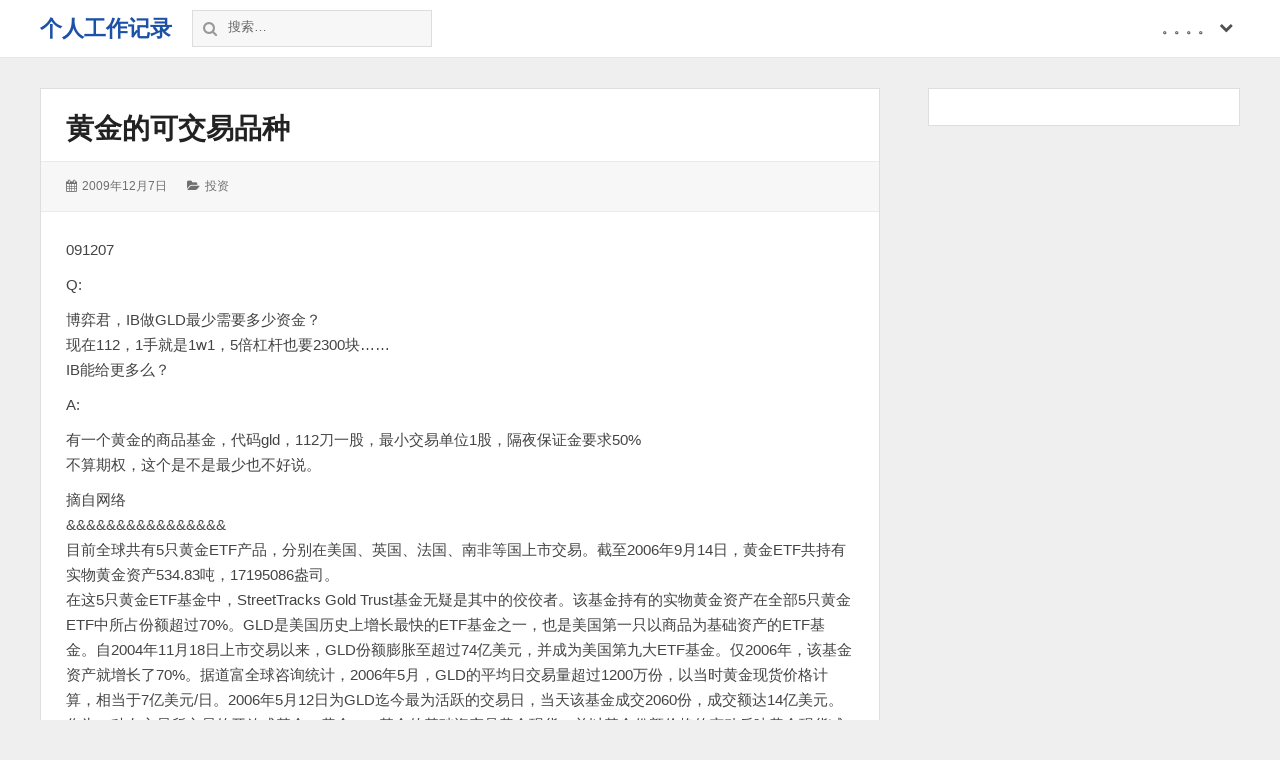

--- FILE ---
content_type: text/css
request_url: https://retire50blog.wang/wp-content/themes/wordstar/style.css
body_size: 10257
content:
/*
	Theme Name: WordStar
	Theme URI: http://linesh.com/projects/wordstar/
	Author: Linesh Jose
	Author URI: http://linesh.com/
	Text Domain: wordstar
	Version: 4.2
	License: GNU General Public License v2 or later
	License URI: http://www.gnu.org/licenses/gpl-2.0.html
	Tags:  two-columns, right-sidebar, custom-background, custom-colors, custom-header, custom-menu, featured-images, microformats, post-formats, sticky-post, threaded-comments
	Description:This theme is clean, blog-focused, and designed for clarity, with simple, straightforward typography that's readable on a wide variety of screen sizes, and suitable for multiple languages.This theme, like WordPress, is licensed under the GPL. Use it to make something cool, have fun, and share what you've learned with others.

/**
 * 1.0 - Normalize
 *
 * Normalizing styles have been helped along thanks to the fine work of
 * Nicolas Gallagher and Jonathan Neal http://necolas.github.com/normalize.css/
 */


html {
	-webkit-text-size-adjust: 100%;
	-ms-text-size-adjust: 100%;
}
body { margin: 0; }
article, aside, details, figcaption, figure, footer, header, main, menu, nav, section, summary { display: block; }
audio, canvas, progress, video {
	display: inline-block;
	vertical-align: baseline;
}
audio:not([controls]) {
 display: none;
 height: 0;
}
[hidden], template {
display: none;
}
a { background-color: transparent; }
abbr[title] { border-bottom: 1px dotted; }
b, strong { font-weight: 700; }
small { font-size: 80%; }
sub, sup {
	font-size: 75%;
	line-height: 0;
	position: relative;
	vertical-align: baseline;
}
sup { top: -0.5em; }
sub { bottom: -0.25em; }
img { border: 0;}
svg:not(:root) {
overflow: hidden;
}
figure { margin: 0; }
hr {
	-webkit-box-sizing: content-box;
	-moz-box-sizing: content-box;
	box-sizing: content-box;
}
code, kbd, pre, samp { font-size: 1em; }
button, input, optgroup, select, textarea {
	color: inherit;
	font: inherit;
	margin: 0;
}
select { text-transform: none; }
button { overflow: visible; }
button, input, select, textarea { max-width: 100%; }
button, html input[type="button"], input[type="reset"], input[type="submit"] {
	-webkit-appearance: button;
	cursor: pointer;
}
button[disabled], html input[disabled] {
	cursor: default;
	opacity: .5;
}
 button::-moz-focus-inner, input::-moz-focus-inner {
 border: 0;
 padding: 0;
}
input[type="checkbox"], input[type="radio"] {
	-webkit-box-sizing: border-box;
	-moz-box-sizing: border-box;
	box-sizing: border-box;
	margin-right: 0.4375em;
	padding: 0;
}
 input[type="number"]::-webkit-inner-spin-button, input[type="number"]::-webkit-outer-spin-button {
 height: auto;
}
input[type="search"] { -webkit-appearance: textfield; }
 input[type="search"]::-webkit-search-cancel-button, input[type="search"]::-webkit-search-decoration {
 -webkit-appearance: none;
}
fieldset {
	border: 1px solid #d1d1d1;
	margin: 0 0 10px;
	min-width: inherit;
	padding: 0.875em;
}
fieldset > :last-child { margin-bottom: 0; }
legend {
	border: 0;
	padding: 0;
}
textarea {
	overflow: auto;
	vertical-align: top;
}
optgroup { font-weight: bold; }
/**
 * 2.0 - Genericons
 */

.menu-item-has-children a:after, .social-navigation a:before, .dropdown-toggle:after, .bypostauthor > article .fn:after, .comment-reply-title small a:before, .pagination .prev:before, .pagination .next:before, .pagination .nav-links:before, .pagination .nav-links:after, .search-submit:before {
	-moz-osx-font-smoothing: grayscale;
	-webkit-font-smoothing: antialiased;
	display: inline-block;
	font-family: "FontAwesome";
	font-size: 16px;
	font-style: normal;
	font-variant: normal;
	font-weight: normal;
	line-height: 1;
	speak: none;
	text-align: center;
	text-decoration: inherit;
	text-transform: none;
	vertical-align: top;
}
/**
 * 3.0 - Typography
 */

html, body, button, input, select, textarea {
	color: #1a1a1a;
	font-family: Segoe UI, Segoe, sans-serif;
	font-size: 15px;
	line-height: 22px;
}
h1, h2, h3, h4, h5, h6 {
	clear: both;
	margin: 0;
	text-rendering: optimizeLegibility;
}
p { margin: 0 0 10px; }
dfn, cite, em, i { font-style: italic; }
blockquote {
	border: 0 solid #1a1a1a;
	border-left-width: 4px;
	color: #686868;
	font-size: 19px;
	font-size: 1.1875rem;
	font-style: italic;
	line-height: 1.4736842105;
	margin: 0 0 1.4736842105em;
	padding: 0 0 0 1.263157895em;
}
blockquote, q { quotes: none; }
blockquote:before, blockquote:after, q:before, q:after { content: ""; }
blockquote p { margin-bottom: 1.4736842105em; }
blockquote cite, blockquote small {
	color: #1a1a1a;
	display: block;
	font-size: 16px;
	font-size: 1rem;
	line-height: 1.75;
}
blockquote cite:before, blockquote small:before { content: "\2014\00a0"; }
blockquote em, blockquote i, blockquote cite { font-style: normal; }
blockquote strong, blockquote b { font-weight: 400; }
blockquote > :last-child { margin-bottom: 0; }
address {
	font-style: italic;
	margin: 0 0 10px;
}
code, kbd, tt, var, samp, pre { font-family: Inconsolata, monospace; }
pre {
	border: 1px solid #d1d1d1;
	font-size: 16px;
	font-size: 1rem;
	line-height: 1.3125;
	margin: 0 0 10px;
	max-width: 100%;
	overflow: auto;
	padding: 1.75em;
	white-space: pre;
	white-space: pre-wrap;
	word-wrap: break-word;
}
code {
	background-color: #d1d1d1;
	padding: 0.125em 0.25em;
}
abbr, acronym {
	border-bottom: 1px dotted #d1d1d1;
	cursor: help;
}
mark, ins {
	background: #007acc;
	color: #fff;
	padding: 0.125em 0.25em;
	text-decoration: none;
}
big { font-size: 125%; }
/**
 * 4.0 - Elements
 */

html {
	-webkit-box-sizing: border-box;
	-moz-box-sizing: border-box;
	box-sizing: border-box;
}
*, *:before, *:after {
	/* Inherit box-sizing to make it easier to change the property for components that leverage other behavior; see http://css-tricks.com/inheriting-box-sizing-probably-slightly-better-best-practice/ */
    -webkit-box-sizing: inherit;
	-moz-box-sizing: inherit;
	box-sizing: inherit;
}
body {
	background: #EFEFEF;
	font-size: 15px;
}
hr {
	background-color: #d1d1d1;
	border: 0;
	height: 1px;
	margin: 0 0 10px;
}
ul, ol {
	margin: 0 0 10px 10px;
	padding: 0;
}
ul { list-style: disc; }
ol {
	list-style: decimal;
	margin-left: 1.5em;
}
li > ul, li > ol { margin-bottom: 0; }
dl { margin: 0 0 10px; }
dt { font-weight: 700; }
dd { margin: 0 0 10px; }
img {
	height: auto;
	/* Make sure images are scaled correctly. */
    max-width: 100%;
	/* Adhere to container width. */
    vertical-align: middle;
}
del { opacity: 0.8; }
table, th, td { border: 1px solid #d1d1d1; }
table {
	border-collapse: separate;
	border-spacing: 0;
	border-width: 1px 0 0 1px;
	margin: 0 0 10px;
	table-layout: fixed;
	/* Prevents HTML tables from becoming too wide */
    width: 100%;
}
caption, th, td {
	font-weight: normal;
	text-align: left;
}
th {
	border-width: 0 1px 1px 0;
	font-weight: 700;
}
td { border-width: 0 1px 1px 0; }
th, td { padding: 0.4375em; }

/* Placeholder text color -- selectors need to be separate to work. */
::-webkit-input-placeholder {
 color: #686868;
}

:-moz-placeholder {
 color: #686868;
}

::-moz-placeholder {
 color: #686868;
 opacity: 1;
/* Since FF19 lowers the opacity of the placeholder by default */
}

:-ms-input-placeholder {
 color: #686868;
}
.post-password-form { margin-bottom: 1.75em; }
.post-password-form label {
	color: #686868;
	display: block;
	font-size: 13px;
	font-size: 0.8125rem;
	letter-spacing: 0.076923077em;
	line-height: 1.6153846154;
	margin-bottom: 1.75em;
	text-transform: uppercase;
}
.post-password-form input[type="password"] { margin-top: 0.4375em; }
.post-password-form > :last-child { margin-bottom: 0; }
.search-form {
	position: relative;
	height: 37px;
	background-color: #f7f7f7;
	border: 1px solid #ddd;
	display: block;
	padding: 0px;
}
/*input[type="search"].search-field {
	width: -webkit-calc(100% - 42px);
	width: calc(100% - 42px);
}*/
.search-submit {
	bottom: 0;
	overflow: hidden;
	padding: 0px 10px;
	position: absolute;
	right: 2px;
	top: 2px;
	height: 31px;
	font-size: 13px;
	text-transform: uppercase;
}
/**
 * 6.1 - Links
 */

a {
	color: #007acc;
	text-decoration: none;
}
a:hover, a:focus, a:active { color: #D13210; }
a:focus { outline: none; }
a:hover, a:active { outline: 0; }
.entry-content a:hover, .entry-content a:focus, .entry-summary a:hover, .entry-summary a:focus, .taxonomy-description a:hover, .taxonomy-description a:focus, .logged-in-as a:hover, .logged-in-as a:focus, .comment-content a:hover, .comment-content a:focus, .pingback .comment-body > a:hover, .pingback .comment-body > a:focus, .textwidget a:hover, .textwidget a:focus { box-shadow: none; }
/**
 * 6.2 - Menus
 */

.post-navigation { }
/*.post-navigation a {
	color: #333;
}*/
.post-navigation span { display: block; }
.post-navigation .nav-links { overflow: hidden; }
.post-navigation .meta-nav {
	color: #686868;
	font-size: 12px;
	margin-bottom: 5px;
	text-transform: uppercase;
}
.post-navigation .post-title {
	display: block;
	font-size: 15px;
	line-height: 20px;
}
.post-navigation a:hover .post-title, .post-navigation a:focus .post-title { color: #007acc; }
.pagination {
	font-size: 15px;
	margin: 0 0 2.947368421em;
	min-height: 56px;
	position: relative;
}
.pagination .nav-links {
	position: relative;
	text-align: center;
}
.pagination .page-numbers {
	display: inline-block;
	line-height: 20px;
	padding: 10px 19px;
	background-color: #fff;
	border: solid 1px #dedede;
	margin: 5px auto;
	letter-spacing: 0px !important;
	text-decoration: none !important;
}
.pagination .current { font-weight: bold; }
.image-navigation, .comment-navigation {
	border-top: 1px solid #d1d1d1;
	border-bottom: 1px solid #d1d1d1;
	color: #686868;
	font-size: 13px;
	font-size: 0.8125rem;
	line-height: 1.6153846154;
	margin: 0 7.6923% 2.1538461538em;
	padding: 1.0769230769em 0;
}
.comment-navigation {
	margin-right: 0;
	margin-left: 0;
}
.comments-title + .comment-navigation {
	border-bottom: 0;
	margin-bottom: 0;
}
.image-navigation .nav-previous:not(:empty), .image-navigation .nav-next:not(:empty), .comment-navigation .nav-previous:not(:empty), .comment-navigation .nav-next:not(:empty) {
display: inline-block;
}
.image-navigation .nav-previous:not(:empty) + .nav-next:not(:empty):before, .comment-navigation .nav-previous:not(:empty) + .nav-next:not(:empty):before {
 content: "\002f";
 display: inline-block;
 opacity: 0.7;
 padding: 0 0.538461538em;
}
/**
 * 7.0 - Accessibility
 */

/* Text meant only for screen readers */
.says, .screen-reader-text {
	clip: rect(1px, 1px, 1px, 1px);
	height: 1px;
	overflow: hidden;
	position: absolute !important;
	width: 1px;
	/* many screen reader and browser combinations announce broken words as they would appear visually */
    word-wrap: normal !important;
}
/* must have higher specificity than alternative color schemes inline styles */
.site .skip-link {
	background-color: #f1f1f1;
	box-shadow: 0 0 1px 1px rgba(0, 0, 0, 0.2);
	color: #21759b;
	display: block;
	font-size: 14px;
	font-weight: 700;
	left: -9999em;
	outline: none;
	padding: 15px 23px 14px;
	text-decoration: none;
	text-transform: none;
	top: -9999em;
}
.logged-in .site .skip-link { box-shadow: 0 0 2px 2px rgba(0, 0, 0, 0.2); }
.site .skip-link:focus {
	clip: auto;
	height: auto;
	left: 6px;
	top: 7px;
	width: auto;
	z-index: 100000;
}
/**
 * 8.0 - Alignments
 */

.alignleft {
	float: left;
	margin: 0.375em 1.75em 1.75em 0;
}
.alignright {
	float: right;
	margin: 0.375em 0 1.75em 1.75em;
}
.alignnone {
	float: none;
	margin: 20px 0;
	clear: both;
}
.aligncenter {
	clear: both;
	display: block;
	margin: 0 auto 1.75em;
}
blockquote.alignleft { margin: 0.3157894737em 1.4736842105em 1.473684211em 0; }
blockquote.alignright { margin: 0.3157894737em 0 1.473684211em 1.4736842105em; }
blockquote.aligncenter { margin-bottom: 1.473684211em; }
/**
 * 9.0 - Clearings
 */

.clear:before, .clear:after, blockquote:before, blockquote:after, .entry-content:before, .entry-content:after, .entry-summary:before, .entry-summary:after, .comment-content:before, .comment-content:after, .site-content:before, .site-content:after, .site-main > article:before, .site-main > article:after, .primary-menu:before, .primary-menu:after, .social-links-menu:before, .social-links-menu:after, .textwidget:before, .textwidget:after, .content-bottom-widgets:before, .content-bottom-widgets:after {
	content: "";
	display: table;
}
.clear:after, blockquote:after, .entry-content:after, .entry-summary:after, .comment-content:after, .site-content:after, .site-main > article:after, .primary-menu:after, .social-links-menu:after, .textwidget:after, .content-bottom-widgets:after { clear: both; }
/**
 * 10.0 - Widgets
 */
.widget-area > :last-child, .widget > :last-child { margin-bottom: 0; }
.widget .widget-title:empty { margin-bottom: 0; }
.widget-title a { color: #1a1a1a; }
/* Calendar widget */
.widget.widget_calendar table, .widget_calendar td, .widget_calendar th {
	margin: 0;
	border-collapse: collapse;
	border-color: #ddd;
}
.widget_calendar td, .widget_calendar th {
	line-height: 2.5625;
	padding: 0;
	font-size: 12px;
	text-align: center;
}
.widget_calendar th { background: #eee; }
.widget_calendar caption {
	font-weight: 900;
	margin-bottom: 1.75em;
}
.widget_calendar tbody a {
	background-color: #007acc;
	color: #fff;
	display: block;
	font-weight: 700;
}
.widget_calendar tbody a:hover, .widget_calendar tbody a:focus {
	background-color: #686868;
	color: #fff;
}
/* Recent Posts widget */
.widget_recent_entries .post-date {
	color: #686868;
	display: block;
	font-size: 13px;
	font-size: 0.8125rem;
	line-height: 1.615384615;
	margin-bottom: 0.538461538em;
}
.widget_recent_entries li:last-child .post-date { margin-bottom: 0; }
/* RSS widget */
.widget_rss .rsswidget img { margin-top: -0.375em; }
.widget_rss .rss-date, .widget_rss cite {
	color: #686868;
	display: block;
	font-size: 13px;
	font-size: 0.8125rem;
	font-style: normal;
	line-height: 1.615384615;
	margin-bottom: 0.538461538em;
}
.widget_rss .rssSummary:last-child { margin-bottom: 2.1538461538em; }
.widget_rss li:last-child :last-child { margin-bottom: 0; }
/* Tag Cloud widget */
.tagcloud a {
	border: 1px solid #d1d1d1;
	display: inline-block;
	line-height: 1;
	margin: 2px;
	padding: 8px 10px;
	background: #eee;
	font-size: 12px !important;
}
.tagcloud a:hover, .tagcloud a:focus {
	border-color: #007acc;
	background: #007acc;
	color: #fff;
	outline: 0;
}
/**
 * 11.0 - Content
 */

.site-content { word-wrap: break-word; }
/* Do not show the outline on the skip link target. */
#content[tabindex="-1"]:focus { outline: 0; }
/**
 * 11.2 - Posts and pages
 */

.site-main > article {
	margin-bottom: 3.5em;
	position: relative;
}
.entry-header, .entry-summary, .entry-content, .entry-footer, .page-content, .entry-meta { }
.entry-title {
	font-size: 28px;
	font-size: 1.75rem;
	line-height: 1.25;
	margin-bottom: 1em;
}
.entry-title a { color: #1a1a1a; }
.entry-title a:hover, .entry-title a:focus { color: #007acc; }
.post-thumbnail img { display: block; }
.no-sidebar .post-thumbnail img { margin: 0 auto; }
a.post-thumbnail:hover, a.post-thumbnail:focus { opacity: 0.85; }
.entry-content, .entry-summary { border-color: #d1d1d1; }
.entry-content h1, .entry-summary h1, .comment-content h1, .textwidget h1 {
	font-size: 30px;
	line-height: 40px;
	margin-top: 2em;
	margin-bottom: 15px;
}
.entry-content h2, .entry-summary h2, .comment-content h2, .textwidget h2 {
	font-size: 25px;
	line-height: 35px;
	margin-top: 0;
	margin-bottom: 15px;
}
.entry-content h3, .entry-summary h3, .comment-content h3, .textwidget h3 {
	font-size: 20px;
	line-height: 30px;
	margin-top: 0;
	margin-bottom: 15px;
}
.entry-content h4, .entry-content h5, .entry-content h6, .entry-summary h4, .entry-summary h5, .entry-summary h6, .comment-content h4, .comment-content h5, .comment-content h6, .textwidget h4, .textwidget h5, .textwidget h6 {
	margin-top: 0;
	margin-bottom: 15px;
}
.entry-content h4, .entry-summary h4, .comment-content h4, .textwidget h4 {
	font-size: 18;
	line-height: 25px;
}
.entry-content h5, .entry-summary h5, .comment-content h5, .textwidget h5 {
	font-size: 16;
	line-height: 23px;
}
.entry-content h6, .entry-summary h6, .comment-content h6, .textwidget h6 {
	font-size: 15;
	line-height: 23px;
}
.entry-content h1, .entry-content h2, .entry-content h3, .entry-content h4, .entry-content h5, .entry-content h6, .entry-summary h1, .entry-summary h2, .entry-summary h3, .entry-summary h4, .entry-summary h5, .entry-summary h6, .comment-content h1, .comment-content h2, .comment-content h3, .comment-content h4, .comment-content h5, .comment-content h6, .textwidget h1, .textwidget h2, .textwidget h3, .textwidget h4, .textwidget h5, .textwidget h6 { /*font-weight: 900;*/ }
.entry-content h1:first-child, .entry-content h2:first-child, .entry-content h3:first-child, .entry-content h4:first-child, .entry-content h5:first-child, .entry-content h6:first-child, .entry-summary h1:first-child, .entry-summary h2:first-child, .entry-summary h3:first-child, .entry-summary h4:first-child, .entry-summary h5:first-child, .entry-summary h6:first-child, .comment-content h1:first-child, .comment-content h2:first-child, .comment-content h3:first-child, .comment-content h4:first-child, .comment-content h5:first-child, .comment-content h6:first-child, .textwidget h1:first-child, .textwidget h2:first-child, .textwidget h3:first-child, .textwidget h4:first-child, .textwidget h5:first-child, .textwidget h6:first-child { margin-top: 0; }
.post-navigation .post-title, .entry-title, .comments-title {
	-webkit-hyphens: auto;
	-moz-hyphens: auto;
	-ms-hyphens: auto;
	hyphens: auto;
}
body:not(.search-results) .entry-summary p, body:not(.search-results) .entry-summary address, body:not(.search-results) .entry-summary hr, body:not(.search-results) .entry-summary ul, body:not(.search-results) .entry-summary ol, body:not(.search-results) .entry-summary dl, body:not(.search-results) .entry-summary dd, body:not(.search-results) .entry-summary table {
margin-bottom: 1.4736842105em;
}
body:not(.search-results) .entry-summary li > ul, body:not(.search-results) .entry-summary li > ol {
margin-bottom: 0;
}
body:not(.search-results) .entry-summary th, body:not(.search-results) .entry-summary td {
padding: 0.3684210526em;
}
body:not(.search-results) .entry-summary fieldset {
 margin-bottom: 1.4736842105em;
 padding: 0.3684210526em;
}
body:not(.search-results) .entry-summary blockquote {
border-color: currentColor;
}
body:not(.search-results) .entry-summary blockquote > :last-child {
margin-bottom: 0;
}
body:not(.search-results) .entry-summary .alignleft {
margin: 0.2631578947em 1.4736842105em 1.4736842105em 0;
}
body:not(.search-results) .entry-summary .alignright {
margin: 0.2631578947em 0 1.4736842105em 1.4736842105em;
}
body:not(.search-results) .entry-summary .aligncenter {
margin-bottom: 1.4736842105em;
}
.entry-content > :last-child, .entry-summary > :last-child, body:not(.search-results) .entry-summary > :last-child, .page-content > :last-child, .comment-content > :last-child, .textwidget > :last-child {
margin-bottom: 0;
}
.more-link { white-space: nowrap; }
.entry-footer, .entry-meta {
	color: #686868;
	font-size: 13px;
	font-size: 0.8125rem;
	line-height: 1.6153846154;
}
.entry-footer:empty, .entry-meta:empty { margin: 0; }
.entry-footer a, .entry-meta a { color: #686868; }
.entry-footer a:hover, .entry-footer a:focus, .entry-meta a:focus, .entry-meta a:hover { color: #007acc; }
.entry-footer .avatar, .entry-meta .avatar {
	height: 21px;
	margin: -0.1538461538em 0.5384615385em 0 0;
	width: 21px;
}
.sticky-post { }
/**
 * IE8 and earlier will drop any block with CSS3 selectors.
 * Do not combine these styles with the next block.
 */
.updated:not(.published) {
display: none;
}
.sticky .posted-on, .byline { display: none; }
.single .byline, .group-blog .byline { display: inline; }
body.error404 .page-header, body.search-no-results .page-header {
	border-top: 0;
	padding-top: 0;
}
.page-title {
	font-size: 23px;
	font-size: 1.4375rem;
	line-height: 1.2173913043;
}
.taxonomy-description {
	color: #686868;
	font-size: 13px;
}
.taxonomy-description p { margin: 0 0 10px; }
.taxonomy-description > :last-child { margin-bottom: 0; }
.page-links {
	clear: both;
	margin: 0 0 10px;
}
.page-links a, .page-links > span {
	border: 1px solid #d1d1d1;
	display: inline-block;
	height: auto;
	padding: 3px 10px;
	line-height: 1.6923076923em;
	margin-right: 0.3076923077em;
	text-align: center;
	width: auto;
}
.page-links a {
	background-color: #333;
	border-color: #333;
	color: #fff;
}
.page-links a:hover, .page-links a:focus {
	background-color: #007acc;
	border-color: transparent;
	color: #fff;
}
.page-links > .page-links-title {
	border: 0;
	color: #1a1a1a;
	height: auto;
	margin: 0;
	padding-right: 0.6153846154em;
	width: auto;
}
.entry-attachment { margin-bottom: 1.75em; }
.entry-caption {
	color: #686868;
	font-size: 13px;
	font-size: 0.8125rem;
	font-style: italic;
	line-height: 1.6153846154;
	padding-top: 1.0769230769em;
}
.entry-caption > :last-child { margin-bottom: 0; }
.content-bottom-widgets { margin: 0 7.6923%; }
.content-bottom-widgets .widget-area { margin-bottom: 3.5em; }
/**
 * 11.3 - Post Formats
 */

.format-aside .entry-title, .format-image .entry-title, .format-video .entry-title, .format-quote .entry-title, .format-gallery .entry-title, .format-status .entry-title, .format-link .entry-title, .format-audio .entry-title, .format-chat .entry-title {
	font-size: 19px;
	font-size: 1.1875rem;
	line-height: 1.473684211;
	margin-bottom: 1.473684211em;
}
.blog .format-status .entry-title, .archive .format-status .entry-title { display: none; }
/**
 * 11.4 - Comments
 */

.comments-area { margin: 0px; }
.comment-list + .comment-respond, .comment-navigation + .comment-respond { padding-top: 1.75em; }
.comments-title, .comment-reply-title {
	font-size: 25px;
	line-height: 35px;
	padding-top: 0;
}
.comments-title { margin-bottom: 1.217391304em; }
.comment-list {
	list-style: none;
	margin: 0;
}
.comment-list article, .comment-list .pingback, .comment-list .trackback {
	border-top: 1px solid #eee;
	padding: 20px 0;
	position: relative;
}
.comment-list .comment:last-child article { }
.comment-list .children {
	list-style: none;
	margin: 0;
}
.comment-list .children > li { padding-left: 0.875em; }
.comment-author {
	color: #1a1a1a;
	margin-bottom: 0.4375em;
}
.comment-author .avatar {
	float: left;
	height: 42px;
	margin-right: 20px;
	position: relative;
	width: 42px;
	margin-top: 5px;
}
.bypostauthor > article .fn:after {
	content: "\f007";
	left: 3px;
	position: relative;
	top: 5px;
	color: #555;
}
.comment-metadata, .pingback .edit-link {
	color: #686868;
	font-size: 13px;
	font-size: 0.8125rem;
	line-height: 1.6153846154;
}
.comment-metadata {
	margin-bottom: 10px;
	margin-left: 40px;
	margin-top: -6px;
}
.comment-content {
	margin-left: 61px;
	font-size: 14px;
	line-height: 19px;
	clear: both;
	display: block;
}
.comment-metadata a, .pingback .comment-edit-link { color: #686868; }
.comment-metadata a:hover, .comment-metadata a:focus, .pingback .comment-edit-link:hover, .pingback .comment-edit-link:focus { color: #007acc; }
.comment-metadata .edit-link, .pingback .edit-link { display: inline-block; }
.comment-metadata .edit-link:before, .pingback .edit-link:before {
	content: "\002f";
	display: inline-block;
	opacity: 0.7;
	padding: 0 0.538461538em;
}
.comment-content ul, .comment-content ol { margin: 0 0 1.5em 1.25em; }
.comment-content li > ul, .comment-content li > ol { margin-bottom: 0; }
.comment-reply-link {
	border: 1px solid #d1d1d1;
	color: #007acc;
	display: inline-block;
	font-size: 13px;
	font-size: 0.8125rem;
	line-height: 1;
	margin-top: 2.1538461538em;
	padding: 0.5384615385em 0.5384615385em 0.4615384615em;
}
.comment-reply-link:hover, .comment-reply-link:focus {
	border-color: currentColor;
	color: #007acc;
	outline: 0;
}
.comment-form { padding-top: 1.75em; }
.comment-form label {
	color: #686868;
	display: block;
	font-size: 13px;
	font-size: 0.8125rem;
	letter-spacing: 0.076923077em;
	line-height: 1.6153846154;
	margin-bottom: 0.5384615385em;
	text-transform: uppercase;
}
.comment-list .comment-form { padding-bottom: 1.75em; }
.comment-form input, .comment-form textarea { background: #fff; }
.comment-form p { margin: 0 0 15px; }
.comment-notes, .comment-awaiting-moderation, .logged-in-as, .form-allowed-tags {
	color: #686868;
	font-size: 13px;
	font-size: 0.8125rem;
	line-height: 1.6153846154;
	margin-bottom: 2.1538461538em;
}
.no-comments {
	border-top: 1px solid #d1d1d1;
	font-weight: 700;
	margin: 0;
	padding-top: 1.75em;
}
.comment-navigation + .no-comments {
	border-top: 0;
	padding-top: 0;
}
.form-allowed-tags code { font-family: Inconsolata, monospace; }
.form-submit { margin-bottom: 0; }
.required { color: #007acc; }
.comment-reply-title small { font-size: 100%; }
.comment-reply-title small a {
	border: 0;
	float: right;
	height: 22px;
	overflow: hidden;
	width: 20px;
	right: 0;
}
.comment-reply-title small a:hover, .comment-reply-title small a:focus { color: #1a1a1a; }
.comment-reply-title small a:before {
	content: "\f057";
	font-size: 23px;
	position: relative;
	top: 0;
	color: #c00;
	right: 0;
}
/**
 * 11.6 - Footer
 */

.site-footer { padding: 0 7.6923% 1.75em; }
.site-info {
	color: #686868;
	font-size: 13px;
	font-size: 0.8125rem;
	line-height: 1.6153846154;
}
.site-info a { color: #686868; }
.site-info a:hover, .site-info a:focus { color: #007acc; }
.site-footer .site-title {
	font-size: inherit;
	font-weight: 400;
}
.site-footer .site-title:after {
	content: "\002f";
	display: inline-block;
	font-family: Montserrat, sans-serif;
	opacity: 0.7;
	padding: 0 0.307692308em 0 0.538461538em;
}
/**
 * 12.0 - Media
 */

.site .avatar { }
.entry-content .wp-smiley, .entry-summary .wp-smiley, .comment-content .wp-smiley, .textwidget .wp-smiley {
	border: none;
	margin-top: 0;
	margin-bottom: 0;
	padding: 0;
}
.entry-content a img, .entry-summary a img, .comment-content a img, .textwidget a img { display: block; }
/* Make sure embeds and iframes fit their containers. */
embed, iframe, object, video {
	max-width: 100%;
	vertical-align: middle;
	height: auto;
	min-height: 300px;
}
p > embed, p > iframe, p > object, p > video { margin-bottom: 0; }
.entry-content .wp-audio-shortcode a, .entry-content .wp-playlist a { box-shadow: none; }
.wp-audio-shortcode, .wp-video, .wp-playlist.wp-audio-playlist {
	margin-top: 0;
	margin-bottom: 1.75em;
}
.wp-playlist.wp-audio-playlist { padding-bottom: 0; }
.wp-playlist .wp-playlist-tracks { margin-top: 0; }
.wp-playlist-item .wp-playlist-caption {
	border-bottom: 0;
	padding: 0.7142857143em 0;
}
.wp-playlist-item .wp-playlist-item-length { top: 0.7142857143em; }
/**
 * 12.1 - Captions
 */

.wp-caption {
	margin-bottom: 1.75em;
	max-width: 100%;
}
.wp-caption img[class*="wp-image-"] {
 display: block;
 margin: 0;
}
.wp-caption .wp-caption-text {
	color: #686868;
	font-size: 13px;
	font-style: italic;
	line-height: 15px;
	background: #eee;
	padding: 8px 15px;
}
/**
 * 12.2 - Galleries
 */

.gallery { margin: 0 -1.1666667% 1.75em; }
.gallery-item {
	display: inline-block;
	max-width: 33.33%;
	padding: 0 1.1400652% 2.2801304%;
	text-align: center;
	vertical-align: top;
	width: 100%;
	position: relative;
	overflow: hidden;
}
.gallery-columns-1 .gallery-item { max-width: 100%; }
.gallery-columns-2 .gallery-item { max-width: 50%; }
.gallery-columns-4 .gallery-item { max-width: 25%; }
.gallery-columns-5 .gallery-item { max-width: 20%; }
.gallery-columns-6 .gallery-item { max-width: 16.66%; }
.gallery-columns-7 .gallery-item { max-width: 14.28%; }
.gallery-columns-8 .gallery-item { max-width: 12.5%; }
.gallery-columns-9 .gallery-item { max-width: 11.11%; }
.gallery-icon img {
	margin: 0 auto;
	width: 100%;
}
.gallery-caption {
	color: #000;
	display: block;
	font-size: 14px;
	line-height: 1.6153846154;
	padding: 10px;
	background: #e2e2e2;
}
/*.gallery-columns-6 .gallery-caption, .gallery-columns-7 .gallery-caption, .gallery-columns-8 .gallery-caption, .gallery-columns-9 .gallery-caption {
	display: none;
}*/
/**
 * 13.0 - Multisites
 */

.widecolumn {
	margin-bottom: 3.5em;
	padding: 0 7.6923%;
}
.widecolumn .mu_register { width: auto; }
.widecolumn .mu_register .mu_alert {
	background: transparent;
	border-color: #d1d1d1;
	color: inherit;
	margin-bottom: 3.5em;
	padding: 1.75em;
}
.widecolumn form, .widecolumn .mu_register form { margin-top: 0; }
.widecolumn h2 {
	font-size: 23px;
	font-size: 1.4375rem;
	font-weight: 900;
	line-height: 1.2173913043;
	margin-bottom: 1.2173913043em;
}
.widecolumn p { margin: 1.75em 0; }
.widecolumn p + h2 { margin-top: 2.4347826087em; }
.widecolumn label, .widecolumn .mu_register label {
	color: #686868;
	font-size: 13px;
	font-size: 0.8125rem;
	font-weight: 400;
	letter-spacing: 0.076923077em;
	line-height: 1.6153846154;
	text-transform: uppercase;
}
.widecolumn .mu_register label { margin: 2.1538461538em 0.7692307692em 0.5384615385em 0; }
.widecolumn .mu_register label strong { font-weight: 400; }
.widecolumn #key, .widecolumn .mu_register #blog_title, .widecolumn .mu_register #user_email, .widecolumn .mu_register #blogname, .widecolumn .mu_register #user_name {
	font-size: 16px;
	font-size: 1rem;
	width: 100%;
}
.widecolumn .mu_register #blogname { margin: 0; }
.widecolumn .mu_register #blog_title, .widecolumn .mu_register #user_email, .widecolumn .mu_register #user_name { margin: 0 0 0.375em; }
.widecolumn #submit, .widecolumn .mu_register input[type="submit"] {
	font-size: 16px;
	font-size: 1rem;
	margin: 0;
	width: auto;
}
.widecolumn .mu_register .prefix_address, .widecolumn .mu_register .suffix_address { font-size: inherit; }
.widecolumn .mu_register > :last-child, .widecolumn form > :last-child { margin-bottom: 0; }
/******************** Wordstar ******************************/
.clear:before, .clear:after {
	content: "";
	display: table;
	width: 100%;
}
.clear:after { clear: both; }
.button, button, input, select, textarea {
	background-color: #f7f7f7;
	font-size: 13px;
	line-height: normal;
	margin: 0;
	max-width: 100%;
	vertical-align: baseline;
	-webkit-hyphens: none;
	-moz-hyphens: none;
	-ms-hyphens: none;
	hyphens: none;
	outline: none;
	border: 1px solid #ddd;
	padding: 8px;
}
.button, button, input[type="submit"], input[type="reset"], .comment-form input.submit, .comment-reply-link {
	background: #0f8bda;
	color: #fff !important;
	border: none;
	outline: none;
	padding: 10px 15px;
}
.button:hover, button:hover, input[type="submit"]:hover, input[type="reset"]:hover, .comment-form input.submit:hover, .comment-reply-link:hover { background: #38a4e8; }
input, select, textarea { }
input[type="radio"], input[type="checkbox"] {
	padding: none;
	margin-right: 5px;
	font-size: inherit;
	line-height: normal;
}
input:active, select:active, textarea:active, input:focus, select:focus, textarea:focus { border: 1px solid #69BFFC; }
select {
	-webkit-appearance: none;
	width: auto !important;
}
textarea {
	width: 100%;
	height: 100px;
	max-width: 100%;
	resize: vertical;
}
.hentry.post-content .entry-summary p a, .hentry.post-content .entry-summary p a.read-more i, #home-slider button, #sidebar .widget.widget_widget_tptn_pop ul li, .tagcloud am#masthead .search-form-wrap.float form { -webkit-transition: all .25s ease-in-out;
 transition: all .25s ease-in-out;
}
#page, #content { height: auto; }
.wrapper {
	max-width: 1200px;
	margin: 0 auto;
}
#masthead {
	background-color: #fff;
	background-position: center;
	background-repeat: no-repeat;
	margin-bottom: 30px;
}
#masthead .site-header-main, #masthead .site-header-sub {
	padding: 10px;
	border-bottom: 1px solid #E5E5E5;
}
#masthead .site-branding {
	float: left;
	margin-right: 20px;
	margin-top: 4px;
	height: 30px;
}
#masthead .site-branding.logo-active { max-width: 140px; }
#masthead .site-branding h1, #masthead .site-branding p.site-title {
	font-size: 22px;
	line-height: 25px;
	text-transform: uppercase;
	font-weight: bold;
	margin-top: 2px;
}
#masthead .site-branding p { font-size: 14px; }
#masthead .site-branding a {
	color: #1b52a7;
	text-decoration: none !important;
}
#masthead .site-branding a:hover { }
#masthead .site-branding img.logo, #masthead .site-branding img {
	max-height: 36px !important;
	width: auto !important;
}
#masthead .search-form-wrap, #main .search-form-wrap {
	float: left;
	width: 20%;
	margin-right: 30px;
	position: relative;
}
#masthead .search-form-wrap .search-submit { display:none; }
#main .search-form-wrap {
	float: none;
	width: 100%;
}
#masthead .search-form-wrap.float { position: static; }
#masthead .search-form-wrap.float form i.fa {
	left: 20px !important;
	top: 18px !important;
	font-size: 18px !important;
}
#masthead .search-form-wrap .search-toggle {
	width: 44px;
	position: relative;
}
#masthead .search-form-wrap form i.fa, #main .search-form-wrap form i.fa {
	position: absolute;
	width: 15px;
	height: 15px;
	top: 10px;
	left: 10px;
	color: #999;
}
#masthead .search-form-wrap input.search-field, #main .search-form-wrap form input.search-field, input.search-field {
	padding-left: 35px;
	border:none !important;
	outline:none !important;
	width:100%;
}
.widget .search-form input.search-field { padding-left: 5px; }
#masthead .site-header-menu {
	float: right;
	position: relative;
}
#masthead .site-header-menu .menu-toggle, #masthead .search-form-wrap .search-toggle {
	display: none;
	padding: 6px 10px;
	height: 36px;
	overflow: hidden;
	background: #eee !important;
	color: #333 !important;
}
#masthead .site-header-menu .menu-toggle i, #masthead .search-form-wrap .search-toggle i {
	margin-right: 8px;
	float: left;
	font-size: 24px;
}
#masthead .site-header-menu .menu-toggle span, #masthead .search-form-wrap .search-toggle span {
	float: right;
	margin-top: 3px;
}
#masthead .search-form-wrap .search-toggle span { display: none; }
#masthead .site-header-menu .main-navigation { position: relative; }
#masthead .site-header-menu ul {
	margin: 0px;
	list-style: none;
	padding: 0px;
}
#masthead .site-header-menu ul.primary-menu { margin-top: 0px; }
#masthead .site-header-menu li {
	float: left;
	position: relative;
	padding: 0px;
}
#masthead .site-header-menu li.menu-item-has-children a { padding-right: 20px; }
#masthead .site-header-menu li.menu-item-has-children a:after {
	content: '\f078';
	font: normal normal normal 14px/1 FontAwesome;
	line-height: 0px;
	display: block;
	position: absolute;
	right: 7px;
	top: 17px;
}
#masthead .site-header-menu li a {
	font-weight: 600;
	display: block;
	line-height: 38px;
	padding: 0 0px;
	margin: 0 10px;
	font-size: 12px;
	color: #505050;
	height: 33px;
	text-transform: uppercase;
	text-decoration: none !important;
}
#masthead .site-header-menu li.current_page_item a, #masthead .site-header-menu li.current-menu-item a, #masthead .site-header-menu li.current-post-ancestor a, #masthead .site-header-menu li.current-menu-parent a, #masthead .site-header-menu li.current-post-parent a { color: #003DBD!important }
#masthead .site-header-menu ul.primary-menu li ul.sub-menu {
	position: absolute;
	left: 0px;
	background: #7D7D7D;
	width: 180px;
	padding: 10px;
	border: 1px solid #E5E5E5;
	top: auto;
	border-top: none;
	display: none;
	margin: 8px 0 0;
	z-index: 9999;
}
#masthead .site-header-menu ul.primary-menu li ul.sub-menu:before {
	position: absolute;
	content: "\f0d8";
	font: normal normal normal 14px/1 FontAwesome;
	width: 180px;
	height: 11px;
	font-size: 35px;
	top: -10px;
	left: 0px;
	color: #7D7D7D;
	padding-left: 10px;
	line-height: 12px;
	overflow: hidden;
}
#masthead .site-header-menu ul.primary-menu li:hover ul.sub-menu { display: block; }
#masthead .site-header-menu ul.primary-menu li ul.sub-menu li {
	margin: 0px;
	float: none;
	clear: both;
}
#masthead .site-header-menu ul.primary-menu li ul.sub-menu li a {
	line-height: 18px;
	height: auto;
	margin: 8px 0;
	padding: 0px;
	font-weight: normal;
	text-transform: capitalize;
}
#masthead .site-header-menu ul.primary-menu li ul.sub-menu li a:after { content: '' }
#masthead .site-header-menu ul.primary-menu li ul.sub-menu li a, #masthead .site-header-menu li.current_page_item li a, #masthead .site-header-menu li.current-menu-item li a, #masthead .site-header-menu li.current-post-ancestor li a, #masthead .site-header-menu li.current-menu-parent li a, #masthead .site-header-menu li.current-post-parent li a { color: #fff !important; }
#masthead .site-header-sub {
	height: 40px;
	overflow: hidden;
	padding-top: 6px;
}
#masthead .site-header-sub .secondary-navigation {
	overflow: auto;
	padding-bottom: 10px;
}
#masthead .site-header-sub ul {
	display: block;
	width: 1200px;
	margin: 0px auto;
	list-style: none;
}
#masthead .site-header-sub ul li {
	float: left;
	margin: 0 20px 0 0;
	border-bottom: 3px solid #fff;
	padding-bottom: 4px;
}
#masthead .site-header-sub ul li a {
	color: #505050;
	font-size: 14px;
	text-transform: capitalize;
	border-bottom: 3px solid #FFFFFF;
}
#masthead .site-header-sub li.current_page_item, #masthead .site-header-sub li.current-menu-item, #masthead .site-header-sub li.current-post-ancestor, #masthead .site-header-sub li.current-menu-parent, #masthead .site-header-sub li.current-post-parent { border-color: #003DBD; }
#masthead .site-header-sub li.current_page_item a, #masthead .site-header-sub li.current-menu-item a, #masthead .site-header-sub li.current-post-ancestor a, #masthead .site-header-sub li.current-menu-parent a, #masthead .site-header-sub li.current-post-parent a { color: #003DBD !important; }
#main {
	width: 70%;
	float: left;
}
body.no-sidebar #main {
	margin:0 auto;
	float: none;
}
#main.full-width {
	width: 100%;
	float: none;
}
#main .page-header {
	margin-bottom: 30px;
	margin-left: 2px;
	background: #FFF;
	border: solid 1px #dedede;
	padding: 20px;
}
#main .page-header .page-title {
	font-size: 30px;
	margin-bottom: 10px;
	margin-left: 2px;
	text-transform: uppercase;
	position: relative;
}
#main .page-header .page-title span {
	display: block;
	font-size: 13px;
	line-height: 15px;
	color: #777;
	margin-top: 4px;
}
#main .page-header .page-title a.subscribe {
	position: absolute;
	top: 0;
	right: 0px;
	display: block;
	font-size: 13px;
	background: #dc7400;
	color: #fff;
	padding: 5px 10px;
	height: 25px;
	-webkit-user-select: none;
	user-select: none;
}
#main .page-header .page-title a.subscribe i { margin-right: 5px; }
#main .hentry, #secondary.sidebar .widget, section.no-results {
	position: relative;
	background: #FFF;
	border: solid 1px #dedede;
	margin-bottom: 30px;
	font-size: 15px;
}
section.no-results .page-header, section.no-results .page-content { padding:20px !important; }
section.no-results .page-header {
	border: 0px !important;
	border-bottom: 1px solid #dedede !important;
	margin:0px !important
}
section.no-results .page-header .page-title { margin:0px !important }
#main .hentry.post-content .post-thumbnail {
	width: 100%;
	overflow: hidden;
	max-height: 250px;
	background: #EFEFEF;
	background-image: linear-gradient(135deg, #8e8485, #70929c);
	border: 0;
	display: block;
}
#main.full-width .hentry.post-content .post-thumbnail { max-height: none; }
#main .hentry .post-thumbnail img {
	display: block;
	margin: 0 auto;
	max-width: 100%;
	width: auto;
	height: auto;
}
#main .hentry.post-content .entry-title {
	font-size: 28px;
	line-height: 40px;
	padding: 20px 25px 12px;
	margin: 0;
	text-transform: uppercase;
	border-bottom: solid 1px #EAEAEA;
}
#main .hentry.post-content .entry-title a {
	color: #222;
	text-decoration: none !important;
}
#main .hentry.post-content .entry-content, #main .hentry.post-content .entry-summary {
	padding: 25px;
	font-size: 15px;
	line-height: 25px;
	color: #444;
	-webkit-hyphens: auto;
	-moz-hyphens: auto;
	-ms-hyphens: auto;
	hyphens: auto;
	word-wrap: break-word;
}
#main .hentry.post-content .entry-summary p { margin: 0; }
#main .hentry.post-content .entry-summary p a.read-more {
	display: block;
	padding: 10px 20px;
	border: 1px solid;
	width: 195px;
	text-align: center;
	margin: 25px 0 0;
	text-decoration: none !important;
	font-weight: normal;
}
#main .hentry.post-content .entry-summary p a.read-more i {
	margin-left: 5px;
	font-weight: normal;
}
#main .hentry.post-content .entry-summary p a.read-more:hover i { margin-left: 10px; }
#main .hentry.post-content .entry-meta {
	background-color: #f7f7f7;
	color: #707070;
	font-size: 12px;
	padding: 10px 25px;
	border-top: solid 1px #EAEAEA;
	margin-top: -1px;
	border-bottom: solid 1px #EAEAEA;
}
#main .hentry.post-content .entry-meta ul {
	margin:0px;
	list-style:none;
}
#main .hentry.post-content .entry-meta ul li {
	position: relative;
	float: left;
	display: block;
	margin-right: 20px;
	margin-top: 5px;
	margin-bottom: 5px;
}
#main .hentry.post-content .entry-meta ul li i.fa { margin-right:2px; }
#main .hentry.post-content .entry-meta a {
	color: #707070;
	text-transform: capitalize;
}
#main .hentry.post-content .entry-meta a:hover {
	color: #3b5998;
	text-decoration: underline;
}
/* Archives */
#main .page-header .taxonomy-description {
	padding: 5px 0;
	color: #666;
}
#main.archives .hentry.post-content .entry-footer, #main.archives .hentry.post-content .entry-meta { border-bottom: none; }
/* Single/ pages */
#main.full-width {
	width: 100%;
	float: none;
}
#main.single-post {
	background: #fff;
	border: solid 1px #dedede;
}
#main.single-post .hentry {
	border: none;
	margin-bottom: 0px;
}
#main.single-post .hentry.post-content .entry-footer, #main.full-width .hentry.post-content .entry-footer { border-top: none; }
#main.single-post .hentry.post-content .post-thumbnail {
	border-bottom: solid 1px #EAEAEA;
	max-height: none;
}
#main.single-post .author-info {
	padding: 20px 25px;
	border-top: 1px solid #dedede;
	background: #fbfbfc;
	display:block !important;
}
#main.single-post .author-info .author-avatar {
	float: left;
	width: 70px;
	overflow: hidden;
}
#main.single-post .author-info .author-description {
	margin: 0;
	padding: 0;
	float: right;
	width: 87%;
}
#main.single-post .author-info .author-description .author-title {
	padding-bottom: 5px;
	font-size: 25px;
	text-transform: uppercase;
	color: #444;
	margin-top: 5px;
	margin-bottom: 5px;
}
#main.single-post .author-info .author-description .author-title a { color: #444; }
#main.single-post .author-info .author-description .author-bio {
	font-size: 15px;
	color: #555;
	margin-bottom:15px;
}
#main.single-post .author-info .author-description .author-bio a { }
#main .entry-content .page-links, #main .pagination { }
#main .entry-content .page-links { margin: 25px 0 0; }
#main.single-post .post-navigation { }
#main.single-post .post-navigation {
	margin: 0;
	border: 0px;
	border-top: 1px solid #dedede;
	padding: 25px 25px 35px !important;
	overflow: hidden;
}
#main.single-post .post-navigation .nav-previous, #main.single-post .post-navigation .nav-next {
	width: 50%;
	float: left;
}
#main.single-post .post-navigation .nav-next {
	float: right;
	text-align: right;
}
#secondary.sidebar {
	width: 26%;
	float: right;
	max-width: 360px;
	margin-bottom: 0px;
}

.comment-respond .comment-form-author, .comment-respond .comment-form-email, .comment-respond .comment-form-url {
	float: left;
	width: 49%;
}
.comment-respond .comment-form-author input, .comment-respond .comment-form-email input, .comment-respond .comment-form-url input { width: 100%; }
.comment-respond .comment-form-email { float: right; }
.comments-lists {
	border-top: 1px #dadada solid;
	padding: 40px 20px;
}
.comment-body div.reply {
	position: absolute;
	top: 17px;
	right: 0px;
}
.comment-reply-link { margin: 0px; }
li.comment .comment-respond {
	background: #eee;
	border: none;
}
.form-submit { clear: both; }
.site-footer {
	padding:0px;
	background: #e0e0e0;
	margin:35px auto 0px;
	border-top: 1px solid #dadada;
	padding: 15px;
}
.site-footer .site-info { }
.site-footer ul.footer-nav {
	margin: 0px auto 10px!important;
	list-style: none !important;
	text-align: center;
}
.site-footer ul.footer-nav li {
	display: inline-block;
	position: relative;
}
.site-footer ul.footer-nav li:after {
	content: "\f111";
	margin: 0 5px;
	color: #aaa;
	font: normal normal normal 6px/1 FontAwesome;
}
.site-footer ul.footer-nav li:last-child:after { display: none; }
.site-footer ul.footer-nav li a { color: #007acc; }
.site-footer ul.footer-nav li a:hover { text-decoration: underline; }
.site-footer .footer-copy {
	text-align: center;
	margin: 0px;
	border: none;
	padding: 0;
}
#secondary.sidebar .widget { padding:18px; }
#secondary.sidebar .widget .widget-title {
	background-color: #f7f7f7;
	color: #333;
	font-size: 16px;
	padding: 12px 20px 10px;
	border-bottom: solid 1px #EAEAEA;
	text-transform: uppercase;
	position: relative;
	margin:-18px -18px 10px;
}
#secondary.sidebar .subscribe .widget-content { margin-bottom: 15px; }
.widget_categories select, .widget_archive select {
	margin: 18px !important;
	width: 87% !important;
}
#secondary.sidebar .subscribe p { margin-top: 5px; }
#secondary.sidebar ul {
	margin: 0px;
	list-style: none;
	position: relative;
}
#secondary.sidebar ul:after {
	content: '';
	border-bottom: 1px solid #eee;
	margin-bottom: 2px;
	bottom: 0;
	width: 100%;
	position: absolute;
	left: 0;
	right: 0;
}
#secondary.sidebar ul li {
	overflow: hidden;
	padding: 8px 15px;
	margin-bottom: 0px;
	border-bottom: 1px solid #eee;
	font-size: 13px;
	line-height: 18px;
}
#secondary.sidebar ul li:last-child { border: none; }
.comment-respond {
	margin-bottom: 50px;
	border-top: 1px #dadada solid;
	padding: 20px;
}
#main.not-found-page {
	width: 100%;
	max-width: 600px;
	float: none;
	margin: 0 auto;
	text-align: center;
}
#main.not-found-page h1.page-title {
	font-size: 150px;
	margin-bottom: 25px;
	margin-top: 0px;
	line-height: 140px;
}
#main.not-found-page .search-field { background: #fff; }
#main.archives .author-info {
	background: #fff;
	margin: 0px;
	border: none;
	padding: 0px !important;
}
#main.archives .author-info .author-avatar {
	float: left;
	width: 70px;
	overflow: hidden;
}
#main.archives .author-info .author-avatar { width: 100px; }
#main.archives .author-info .author-avatar img {
	border: none !important;
	padding: 0px !important;
}
#main.archives .author-info .author-description {
	margin: 0;
	padding: 0px;
	float: right;
	width: 84%;
}
#main.archives .author-info .author-description .author-title {
	padding-bottom: 5px;
	font-size: 25px;
	text-transform: uppercase;
	color: #444;
	margin-top: 5px;
	margin-bottom: 5px;
	font-weight: 700;
}
#main.archives .author-info .author-description .author-title a { color: #555 }
#main.archives .author-info .author-description .author-title { }
#main.archives .author-info .author-description .author-title a { color: #333; }
#main.archives .author-info .author-description .author-bio {
	font-size: 15px;
	color: #555;
	line-height: 21px;
	padding: 0px 0 12px;
	margin-bottom: 12px;
	border-bottom: 1px solid #e5e5e5;
}
.author-info .author-metas a {
	display: block;
	float: left;
	margin: 2px 10px 2px 0px;
	line-height: 0px;
	font-weight: normal !important;
}
.author-info .author-metas a {
	color: #fff;
	font-size: 20px;
	width: 35px;
	text-align: center;
	height: 30px;
	padding: 5px 0 0;
	border-radius: 3px;
}
.author-info .author-metas a.posts {
	color: #efefef;
	width: auto;
	background: #24a5dc;
	padding: 5px 15px 0;
}
.author-info .author-metas a.posts i { float: left; }
.author-info .author-metas a.posts span {
	margin-left: 5px;
	font-size: 15px;
	color: #fff;
	margin-top: 3px;
	display: block;
	float: right;
	font-weight: bold;
	padding: 0;
	line-height: 15px;
}
.author-info .author-metas a.social { opacity: .9; }
.author-info .author-metas a.social:hover { opacity: 1; }
.author-info .author-metas a.social span { display: none; }
.author-info .author-metas a.web { background: #05a749 }
.widget .search-form .fa-search { display: none; }
.social-navigation { }
.social-navigation ul {
	list-style: none;
	margin: 0 0 0 0;
	border:none !important;
}
.social-navigation ul:after { display:none !important; }
.social-navigation li {
	float: left;
	margin: 3px !important;
	padding:0px !important;
	border:none !important;
}
.social-navigation a {
	font-family: FontAwesome;
	background:#333;
	color: #fff;
	display: block;
	position: relative;
	font-size: 22px;
	width: 48px;
	height: 43px;
	overflow:hidden;
	text-align:center;
	border:none !important;
	text-indent:-500px;
}
.social-navigation a:before {
	content: "\f415";
	line-height: 25px;
	text-indent:0;
	font-size: 25px;
	position: absolute;
	top: 0;
	left: 0;
	right: 0;
	text-align: center;
	bottom: 0;
	padding-top: 10px;
}
.social-navigation a:hover:before, .social-navigation a:focus:before { }
.social-navigation a[href*="facebook.com"], .author-info .author-metas a.facebook {
 background-color:#3b5998;
}
.social-navigation a[href*="facebook.com"]:before {
content: "\f09a";
}
.social-navigation a[href*="medium.com"], .author-info .author-metas a.medium {
 background-color:#00AB6C;
}
.social-navigation a[href*="medium.com"]:before {
content: "\f23a";
}
 .social-navigation a[href*="flickr.com"], .author-info .author-metas a.flickr {
background-color:#ff0084;
}
.social-navigation a[href*="flickr.com"]:before {
content: "\f16e";
}
.social-navigation a[href*="foursquare.com"], .author-info .author-metas a.foursquare {
background-color:#0072b1;
}
.social-navigation a[href*="foursquare.com"]:before {
content: "\f180";
}
 .social-navigation a[href*="plus.google.com"], .author-info .author-metas a.gplus {
background-color:#dd4b39;
}
 .social-navigation a[href*="plus.google.com"]:before {
content: "\f0d5";
}
.social-navigation a[href*="github.com"], .author-info .author-metas a.github {
background-color:#000000;
}
.social-navigation a[href*="github.com"]:before {
content: "\f09b";
}
.social-navigation a[href*="instagram.com"], .author-info .author-metas a.instagram {
background-color:#8a3ab9;
}
.social-navigation a[href*="instagram.com"]:before {
content: "\f16d";
}
.social-navigation a[href*="linkedin.com"], .author-info .author-metas a.linked-in {
background-color:#007bb5;
}
.social-navigation a[href*="linkedin.com"]:before {
content: "\f0e1";
}
.social-navigation a[href*="pinterest.com"], .author-info .author-metas a.pinterest {
background-color:#cb2027;
}
.social-navigation a[href*="pinterest.com"]:before {
 content: "\f0d2";
}
 .social-navigation a[href*="dropbox.com"] {
background-color:#007ee5;
}
 .social-navigation a[href*="dropbox.com"]:before {
content: "\f16b";
}
 .social-navigation a[href*="tumblr.com"], .author-info .author-metas a.tumblr {
background-color:#32506d;
}
.social-navigation a[href*="tumblr.com"]:before {
 content: "\f173";
}
.social-navigation a[href*="twitter.com"], .author-info .author-metas a.twitter {
background-color:#55acee;
}
.social-navigation a[href*="twitter.com"]:before {
 content: "\f099";
}
 .social-navigation a[href*="vimeo.com"], .author-info .author-metas a.vimeo {
background-color:#aad450;
}
 .social-navigation a[href*="vimeo.com"]:before {
 content: "\f194";
}
 .social-navigation a[href*="wordpress.com"], .social-navigation a[href*="wordpress.org"], .author-info .author-metas a.wordpress {
background-color:#21759b;
}
 .social-navigation a[href*="wordpress.com"]:before, .social-navigation a[href*="wordpress.org"]:before {
 content: "\f19a";
}
 .social-navigation a[href*="youtube.com"], .author-info .author-metas a.youtube {
background-color:#bb0000;
}
.social-navigation a[href*="youtube.com"]:before {
 content: "\f166";
}
.social-navigation a[href*="spotify.com"], .author-info .author-metas a.spotify {
background-color:#00e461;
}
.social-navigation a[href*="spotify.com"]:before {
 content: "\f1bc";
}
.social-navigation a[href$="/feed/"], .author-info .author-metas a.rss {
 background-color:#ff6600;
}
.social-navigation a[href$="/feed/"]:before {
 content: "\f09e";
}
.social-navigation a[href*="codepen.io"]:before {
content: "\f1cb";
}
.social-navigation a[href*="digg.com"]:before {
content: "\f1a6";
}
.social-navigation a[href*="dribbble.com"]:before {
content: "\f17d";
}
.social-navigation a[href*="getpocket.com"]:before {
 content:  "\f265"
}
.social-navigation a[href*="reddit.com"]:before {
 content: "\f1a1";
}
.social-navigation a[href*="skype.com"]:before {
 content: "\f17e";
}
.social-navigation a[href*="stumbleupon.com"]:before {
 content: "\f1a4";
}
.social-navigation a[href*="twitch.tv"]:before {
 content: "\f1e8";
}
.email-notes {
    display:none;
}
